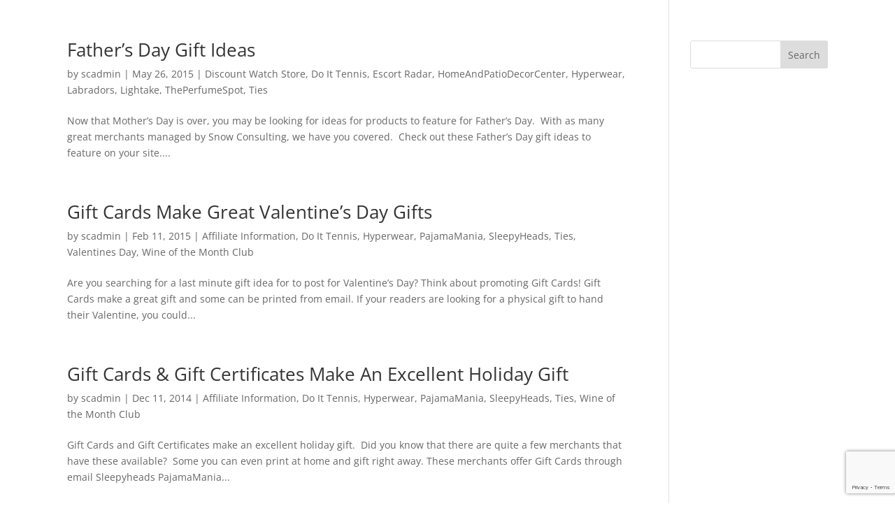

--- FILE ---
content_type: text/html; charset=utf-8
request_url: https://www.google.com/recaptcha/api2/anchor?ar=1&k=6LfsgpAUAAAAANIz1gSbNvNRFczbAZ-9q_b7_FqB&co=aHR0cHM6Ly9zbm93LWNvbnN1bHRpbmcuY29tOjQ0Mw..&hl=en&v=PoyoqOPhxBO7pBk68S4YbpHZ&size=invisible&anchor-ms=20000&execute-ms=30000&cb=32smiz2rbwsy
body_size: 48942
content:
<!DOCTYPE HTML><html dir="ltr" lang="en"><head><meta http-equiv="Content-Type" content="text/html; charset=UTF-8">
<meta http-equiv="X-UA-Compatible" content="IE=edge">
<title>reCAPTCHA</title>
<style type="text/css">
/* cyrillic-ext */
@font-face {
  font-family: 'Roboto';
  font-style: normal;
  font-weight: 400;
  font-stretch: 100%;
  src: url(//fonts.gstatic.com/s/roboto/v48/KFO7CnqEu92Fr1ME7kSn66aGLdTylUAMa3GUBHMdazTgWw.woff2) format('woff2');
  unicode-range: U+0460-052F, U+1C80-1C8A, U+20B4, U+2DE0-2DFF, U+A640-A69F, U+FE2E-FE2F;
}
/* cyrillic */
@font-face {
  font-family: 'Roboto';
  font-style: normal;
  font-weight: 400;
  font-stretch: 100%;
  src: url(//fonts.gstatic.com/s/roboto/v48/KFO7CnqEu92Fr1ME7kSn66aGLdTylUAMa3iUBHMdazTgWw.woff2) format('woff2');
  unicode-range: U+0301, U+0400-045F, U+0490-0491, U+04B0-04B1, U+2116;
}
/* greek-ext */
@font-face {
  font-family: 'Roboto';
  font-style: normal;
  font-weight: 400;
  font-stretch: 100%;
  src: url(//fonts.gstatic.com/s/roboto/v48/KFO7CnqEu92Fr1ME7kSn66aGLdTylUAMa3CUBHMdazTgWw.woff2) format('woff2');
  unicode-range: U+1F00-1FFF;
}
/* greek */
@font-face {
  font-family: 'Roboto';
  font-style: normal;
  font-weight: 400;
  font-stretch: 100%;
  src: url(//fonts.gstatic.com/s/roboto/v48/KFO7CnqEu92Fr1ME7kSn66aGLdTylUAMa3-UBHMdazTgWw.woff2) format('woff2');
  unicode-range: U+0370-0377, U+037A-037F, U+0384-038A, U+038C, U+038E-03A1, U+03A3-03FF;
}
/* math */
@font-face {
  font-family: 'Roboto';
  font-style: normal;
  font-weight: 400;
  font-stretch: 100%;
  src: url(//fonts.gstatic.com/s/roboto/v48/KFO7CnqEu92Fr1ME7kSn66aGLdTylUAMawCUBHMdazTgWw.woff2) format('woff2');
  unicode-range: U+0302-0303, U+0305, U+0307-0308, U+0310, U+0312, U+0315, U+031A, U+0326-0327, U+032C, U+032F-0330, U+0332-0333, U+0338, U+033A, U+0346, U+034D, U+0391-03A1, U+03A3-03A9, U+03B1-03C9, U+03D1, U+03D5-03D6, U+03F0-03F1, U+03F4-03F5, U+2016-2017, U+2034-2038, U+203C, U+2040, U+2043, U+2047, U+2050, U+2057, U+205F, U+2070-2071, U+2074-208E, U+2090-209C, U+20D0-20DC, U+20E1, U+20E5-20EF, U+2100-2112, U+2114-2115, U+2117-2121, U+2123-214F, U+2190, U+2192, U+2194-21AE, U+21B0-21E5, U+21F1-21F2, U+21F4-2211, U+2213-2214, U+2216-22FF, U+2308-230B, U+2310, U+2319, U+231C-2321, U+2336-237A, U+237C, U+2395, U+239B-23B7, U+23D0, U+23DC-23E1, U+2474-2475, U+25AF, U+25B3, U+25B7, U+25BD, U+25C1, U+25CA, U+25CC, U+25FB, U+266D-266F, U+27C0-27FF, U+2900-2AFF, U+2B0E-2B11, U+2B30-2B4C, U+2BFE, U+3030, U+FF5B, U+FF5D, U+1D400-1D7FF, U+1EE00-1EEFF;
}
/* symbols */
@font-face {
  font-family: 'Roboto';
  font-style: normal;
  font-weight: 400;
  font-stretch: 100%;
  src: url(//fonts.gstatic.com/s/roboto/v48/KFO7CnqEu92Fr1ME7kSn66aGLdTylUAMaxKUBHMdazTgWw.woff2) format('woff2');
  unicode-range: U+0001-000C, U+000E-001F, U+007F-009F, U+20DD-20E0, U+20E2-20E4, U+2150-218F, U+2190, U+2192, U+2194-2199, U+21AF, U+21E6-21F0, U+21F3, U+2218-2219, U+2299, U+22C4-22C6, U+2300-243F, U+2440-244A, U+2460-24FF, U+25A0-27BF, U+2800-28FF, U+2921-2922, U+2981, U+29BF, U+29EB, U+2B00-2BFF, U+4DC0-4DFF, U+FFF9-FFFB, U+10140-1018E, U+10190-1019C, U+101A0, U+101D0-101FD, U+102E0-102FB, U+10E60-10E7E, U+1D2C0-1D2D3, U+1D2E0-1D37F, U+1F000-1F0FF, U+1F100-1F1AD, U+1F1E6-1F1FF, U+1F30D-1F30F, U+1F315, U+1F31C, U+1F31E, U+1F320-1F32C, U+1F336, U+1F378, U+1F37D, U+1F382, U+1F393-1F39F, U+1F3A7-1F3A8, U+1F3AC-1F3AF, U+1F3C2, U+1F3C4-1F3C6, U+1F3CA-1F3CE, U+1F3D4-1F3E0, U+1F3ED, U+1F3F1-1F3F3, U+1F3F5-1F3F7, U+1F408, U+1F415, U+1F41F, U+1F426, U+1F43F, U+1F441-1F442, U+1F444, U+1F446-1F449, U+1F44C-1F44E, U+1F453, U+1F46A, U+1F47D, U+1F4A3, U+1F4B0, U+1F4B3, U+1F4B9, U+1F4BB, U+1F4BF, U+1F4C8-1F4CB, U+1F4D6, U+1F4DA, U+1F4DF, U+1F4E3-1F4E6, U+1F4EA-1F4ED, U+1F4F7, U+1F4F9-1F4FB, U+1F4FD-1F4FE, U+1F503, U+1F507-1F50B, U+1F50D, U+1F512-1F513, U+1F53E-1F54A, U+1F54F-1F5FA, U+1F610, U+1F650-1F67F, U+1F687, U+1F68D, U+1F691, U+1F694, U+1F698, U+1F6AD, U+1F6B2, U+1F6B9-1F6BA, U+1F6BC, U+1F6C6-1F6CF, U+1F6D3-1F6D7, U+1F6E0-1F6EA, U+1F6F0-1F6F3, U+1F6F7-1F6FC, U+1F700-1F7FF, U+1F800-1F80B, U+1F810-1F847, U+1F850-1F859, U+1F860-1F887, U+1F890-1F8AD, U+1F8B0-1F8BB, U+1F8C0-1F8C1, U+1F900-1F90B, U+1F93B, U+1F946, U+1F984, U+1F996, U+1F9E9, U+1FA00-1FA6F, U+1FA70-1FA7C, U+1FA80-1FA89, U+1FA8F-1FAC6, U+1FACE-1FADC, U+1FADF-1FAE9, U+1FAF0-1FAF8, U+1FB00-1FBFF;
}
/* vietnamese */
@font-face {
  font-family: 'Roboto';
  font-style: normal;
  font-weight: 400;
  font-stretch: 100%;
  src: url(//fonts.gstatic.com/s/roboto/v48/KFO7CnqEu92Fr1ME7kSn66aGLdTylUAMa3OUBHMdazTgWw.woff2) format('woff2');
  unicode-range: U+0102-0103, U+0110-0111, U+0128-0129, U+0168-0169, U+01A0-01A1, U+01AF-01B0, U+0300-0301, U+0303-0304, U+0308-0309, U+0323, U+0329, U+1EA0-1EF9, U+20AB;
}
/* latin-ext */
@font-face {
  font-family: 'Roboto';
  font-style: normal;
  font-weight: 400;
  font-stretch: 100%;
  src: url(//fonts.gstatic.com/s/roboto/v48/KFO7CnqEu92Fr1ME7kSn66aGLdTylUAMa3KUBHMdazTgWw.woff2) format('woff2');
  unicode-range: U+0100-02BA, U+02BD-02C5, U+02C7-02CC, U+02CE-02D7, U+02DD-02FF, U+0304, U+0308, U+0329, U+1D00-1DBF, U+1E00-1E9F, U+1EF2-1EFF, U+2020, U+20A0-20AB, U+20AD-20C0, U+2113, U+2C60-2C7F, U+A720-A7FF;
}
/* latin */
@font-face {
  font-family: 'Roboto';
  font-style: normal;
  font-weight: 400;
  font-stretch: 100%;
  src: url(//fonts.gstatic.com/s/roboto/v48/KFO7CnqEu92Fr1ME7kSn66aGLdTylUAMa3yUBHMdazQ.woff2) format('woff2');
  unicode-range: U+0000-00FF, U+0131, U+0152-0153, U+02BB-02BC, U+02C6, U+02DA, U+02DC, U+0304, U+0308, U+0329, U+2000-206F, U+20AC, U+2122, U+2191, U+2193, U+2212, U+2215, U+FEFF, U+FFFD;
}
/* cyrillic-ext */
@font-face {
  font-family: 'Roboto';
  font-style: normal;
  font-weight: 500;
  font-stretch: 100%;
  src: url(//fonts.gstatic.com/s/roboto/v48/KFO7CnqEu92Fr1ME7kSn66aGLdTylUAMa3GUBHMdazTgWw.woff2) format('woff2');
  unicode-range: U+0460-052F, U+1C80-1C8A, U+20B4, U+2DE0-2DFF, U+A640-A69F, U+FE2E-FE2F;
}
/* cyrillic */
@font-face {
  font-family: 'Roboto';
  font-style: normal;
  font-weight: 500;
  font-stretch: 100%;
  src: url(//fonts.gstatic.com/s/roboto/v48/KFO7CnqEu92Fr1ME7kSn66aGLdTylUAMa3iUBHMdazTgWw.woff2) format('woff2');
  unicode-range: U+0301, U+0400-045F, U+0490-0491, U+04B0-04B1, U+2116;
}
/* greek-ext */
@font-face {
  font-family: 'Roboto';
  font-style: normal;
  font-weight: 500;
  font-stretch: 100%;
  src: url(//fonts.gstatic.com/s/roboto/v48/KFO7CnqEu92Fr1ME7kSn66aGLdTylUAMa3CUBHMdazTgWw.woff2) format('woff2');
  unicode-range: U+1F00-1FFF;
}
/* greek */
@font-face {
  font-family: 'Roboto';
  font-style: normal;
  font-weight: 500;
  font-stretch: 100%;
  src: url(//fonts.gstatic.com/s/roboto/v48/KFO7CnqEu92Fr1ME7kSn66aGLdTylUAMa3-UBHMdazTgWw.woff2) format('woff2');
  unicode-range: U+0370-0377, U+037A-037F, U+0384-038A, U+038C, U+038E-03A1, U+03A3-03FF;
}
/* math */
@font-face {
  font-family: 'Roboto';
  font-style: normal;
  font-weight: 500;
  font-stretch: 100%;
  src: url(//fonts.gstatic.com/s/roboto/v48/KFO7CnqEu92Fr1ME7kSn66aGLdTylUAMawCUBHMdazTgWw.woff2) format('woff2');
  unicode-range: U+0302-0303, U+0305, U+0307-0308, U+0310, U+0312, U+0315, U+031A, U+0326-0327, U+032C, U+032F-0330, U+0332-0333, U+0338, U+033A, U+0346, U+034D, U+0391-03A1, U+03A3-03A9, U+03B1-03C9, U+03D1, U+03D5-03D6, U+03F0-03F1, U+03F4-03F5, U+2016-2017, U+2034-2038, U+203C, U+2040, U+2043, U+2047, U+2050, U+2057, U+205F, U+2070-2071, U+2074-208E, U+2090-209C, U+20D0-20DC, U+20E1, U+20E5-20EF, U+2100-2112, U+2114-2115, U+2117-2121, U+2123-214F, U+2190, U+2192, U+2194-21AE, U+21B0-21E5, U+21F1-21F2, U+21F4-2211, U+2213-2214, U+2216-22FF, U+2308-230B, U+2310, U+2319, U+231C-2321, U+2336-237A, U+237C, U+2395, U+239B-23B7, U+23D0, U+23DC-23E1, U+2474-2475, U+25AF, U+25B3, U+25B7, U+25BD, U+25C1, U+25CA, U+25CC, U+25FB, U+266D-266F, U+27C0-27FF, U+2900-2AFF, U+2B0E-2B11, U+2B30-2B4C, U+2BFE, U+3030, U+FF5B, U+FF5D, U+1D400-1D7FF, U+1EE00-1EEFF;
}
/* symbols */
@font-face {
  font-family: 'Roboto';
  font-style: normal;
  font-weight: 500;
  font-stretch: 100%;
  src: url(//fonts.gstatic.com/s/roboto/v48/KFO7CnqEu92Fr1ME7kSn66aGLdTylUAMaxKUBHMdazTgWw.woff2) format('woff2');
  unicode-range: U+0001-000C, U+000E-001F, U+007F-009F, U+20DD-20E0, U+20E2-20E4, U+2150-218F, U+2190, U+2192, U+2194-2199, U+21AF, U+21E6-21F0, U+21F3, U+2218-2219, U+2299, U+22C4-22C6, U+2300-243F, U+2440-244A, U+2460-24FF, U+25A0-27BF, U+2800-28FF, U+2921-2922, U+2981, U+29BF, U+29EB, U+2B00-2BFF, U+4DC0-4DFF, U+FFF9-FFFB, U+10140-1018E, U+10190-1019C, U+101A0, U+101D0-101FD, U+102E0-102FB, U+10E60-10E7E, U+1D2C0-1D2D3, U+1D2E0-1D37F, U+1F000-1F0FF, U+1F100-1F1AD, U+1F1E6-1F1FF, U+1F30D-1F30F, U+1F315, U+1F31C, U+1F31E, U+1F320-1F32C, U+1F336, U+1F378, U+1F37D, U+1F382, U+1F393-1F39F, U+1F3A7-1F3A8, U+1F3AC-1F3AF, U+1F3C2, U+1F3C4-1F3C6, U+1F3CA-1F3CE, U+1F3D4-1F3E0, U+1F3ED, U+1F3F1-1F3F3, U+1F3F5-1F3F7, U+1F408, U+1F415, U+1F41F, U+1F426, U+1F43F, U+1F441-1F442, U+1F444, U+1F446-1F449, U+1F44C-1F44E, U+1F453, U+1F46A, U+1F47D, U+1F4A3, U+1F4B0, U+1F4B3, U+1F4B9, U+1F4BB, U+1F4BF, U+1F4C8-1F4CB, U+1F4D6, U+1F4DA, U+1F4DF, U+1F4E3-1F4E6, U+1F4EA-1F4ED, U+1F4F7, U+1F4F9-1F4FB, U+1F4FD-1F4FE, U+1F503, U+1F507-1F50B, U+1F50D, U+1F512-1F513, U+1F53E-1F54A, U+1F54F-1F5FA, U+1F610, U+1F650-1F67F, U+1F687, U+1F68D, U+1F691, U+1F694, U+1F698, U+1F6AD, U+1F6B2, U+1F6B9-1F6BA, U+1F6BC, U+1F6C6-1F6CF, U+1F6D3-1F6D7, U+1F6E0-1F6EA, U+1F6F0-1F6F3, U+1F6F7-1F6FC, U+1F700-1F7FF, U+1F800-1F80B, U+1F810-1F847, U+1F850-1F859, U+1F860-1F887, U+1F890-1F8AD, U+1F8B0-1F8BB, U+1F8C0-1F8C1, U+1F900-1F90B, U+1F93B, U+1F946, U+1F984, U+1F996, U+1F9E9, U+1FA00-1FA6F, U+1FA70-1FA7C, U+1FA80-1FA89, U+1FA8F-1FAC6, U+1FACE-1FADC, U+1FADF-1FAE9, U+1FAF0-1FAF8, U+1FB00-1FBFF;
}
/* vietnamese */
@font-face {
  font-family: 'Roboto';
  font-style: normal;
  font-weight: 500;
  font-stretch: 100%;
  src: url(//fonts.gstatic.com/s/roboto/v48/KFO7CnqEu92Fr1ME7kSn66aGLdTylUAMa3OUBHMdazTgWw.woff2) format('woff2');
  unicode-range: U+0102-0103, U+0110-0111, U+0128-0129, U+0168-0169, U+01A0-01A1, U+01AF-01B0, U+0300-0301, U+0303-0304, U+0308-0309, U+0323, U+0329, U+1EA0-1EF9, U+20AB;
}
/* latin-ext */
@font-face {
  font-family: 'Roboto';
  font-style: normal;
  font-weight: 500;
  font-stretch: 100%;
  src: url(//fonts.gstatic.com/s/roboto/v48/KFO7CnqEu92Fr1ME7kSn66aGLdTylUAMa3KUBHMdazTgWw.woff2) format('woff2');
  unicode-range: U+0100-02BA, U+02BD-02C5, U+02C7-02CC, U+02CE-02D7, U+02DD-02FF, U+0304, U+0308, U+0329, U+1D00-1DBF, U+1E00-1E9F, U+1EF2-1EFF, U+2020, U+20A0-20AB, U+20AD-20C0, U+2113, U+2C60-2C7F, U+A720-A7FF;
}
/* latin */
@font-face {
  font-family: 'Roboto';
  font-style: normal;
  font-weight: 500;
  font-stretch: 100%;
  src: url(//fonts.gstatic.com/s/roboto/v48/KFO7CnqEu92Fr1ME7kSn66aGLdTylUAMa3yUBHMdazQ.woff2) format('woff2');
  unicode-range: U+0000-00FF, U+0131, U+0152-0153, U+02BB-02BC, U+02C6, U+02DA, U+02DC, U+0304, U+0308, U+0329, U+2000-206F, U+20AC, U+2122, U+2191, U+2193, U+2212, U+2215, U+FEFF, U+FFFD;
}
/* cyrillic-ext */
@font-face {
  font-family: 'Roboto';
  font-style: normal;
  font-weight: 900;
  font-stretch: 100%;
  src: url(//fonts.gstatic.com/s/roboto/v48/KFO7CnqEu92Fr1ME7kSn66aGLdTylUAMa3GUBHMdazTgWw.woff2) format('woff2');
  unicode-range: U+0460-052F, U+1C80-1C8A, U+20B4, U+2DE0-2DFF, U+A640-A69F, U+FE2E-FE2F;
}
/* cyrillic */
@font-face {
  font-family: 'Roboto';
  font-style: normal;
  font-weight: 900;
  font-stretch: 100%;
  src: url(//fonts.gstatic.com/s/roboto/v48/KFO7CnqEu92Fr1ME7kSn66aGLdTylUAMa3iUBHMdazTgWw.woff2) format('woff2');
  unicode-range: U+0301, U+0400-045F, U+0490-0491, U+04B0-04B1, U+2116;
}
/* greek-ext */
@font-face {
  font-family: 'Roboto';
  font-style: normal;
  font-weight: 900;
  font-stretch: 100%;
  src: url(//fonts.gstatic.com/s/roboto/v48/KFO7CnqEu92Fr1ME7kSn66aGLdTylUAMa3CUBHMdazTgWw.woff2) format('woff2');
  unicode-range: U+1F00-1FFF;
}
/* greek */
@font-face {
  font-family: 'Roboto';
  font-style: normal;
  font-weight: 900;
  font-stretch: 100%;
  src: url(//fonts.gstatic.com/s/roboto/v48/KFO7CnqEu92Fr1ME7kSn66aGLdTylUAMa3-UBHMdazTgWw.woff2) format('woff2');
  unicode-range: U+0370-0377, U+037A-037F, U+0384-038A, U+038C, U+038E-03A1, U+03A3-03FF;
}
/* math */
@font-face {
  font-family: 'Roboto';
  font-style: normal;
  font-weight: 900;
  font-stretch: 100%;
  src: url(//fonts.gstatic.com/s/roboto/v48/KFO7CnqEu92Fr1ME7kSn66aGLdTylUAMawCUBHMdazTgWw.woff2) format('woff2');
  unicode-range: U+0302-0303, U+0305, U+0307-0308, U+0310, U+0312, U+0315, U+031A, U+0326-0327, U+032C, U+032F-0330, U+0332-0333, U+0338, U+033A, U+0346, U+034D, U+0391-03A1, U+03A3-03A9, U+03B1-03C9, U+03D1, U+03D5-03D6, U+03F0-03F1, U+03F4-03F5, U+2016-2017, U+2034-2038, U+203C, U+2040, U+2043, U+2047, U+2050, U+2057, U+205F, U+2070-2071, U+2074-208E, U+2090-209C, U+20D0-20DC, U+20E1, U+20E5-20EF, U+2100-2112, U+2114-2115, U+2117-2121, U+2123-214F, U+2190, U+2192, U+2194-21AE, U+21B0-21E5, U+21F1-21F2, U+21F4-2211, U+2213-2214, U+2216-22FF, U+2308-230B, U+2310, U+2319, U+231C-2321, U+2336-237A, U+237C, U+2395, U+239B-23B7, U+23D0, U+23DC-23E1, U+2474-2475, U+25AF, U+25B3, U+25B7, U+25BD, U+25C1, U+25CA, U+25CC, U+25FB, U+266D-266F, U+27C0-27FF, U+2900-2AFF, U+2B0E-2B11, U+2B30-2B4C, U+2BFE, U+3030, U+FF5B, U+FF5D, U+1D400-1D7FF, U+1EE00-1EEFF;
}
/* symbols */
@font-face {
  font-family: 'Roboto';
  font-style: normal;
  font-weight: 900;
  font-stretch: 100%;
  src: url(//fonts.gstatic.com/s/roboto/v48/KFO7CnqEu92Fr1ME7kSn66aGLdTylUAMaxKUBHMdazTgWw.woff2) format('woff2');
  unicode-range: U+0001-000C, U+000E-001F, U+007F-009F, U+20DD-20E0, U+20E2-20E4, U+2150-218F, U+2190, U+2192, U+2194-2199, U+21AF, U+21E6-21F0, U+21F3, U+2218-2219, U+2299, U+22C4-22C6, U+2300-243F, U+2440-244A, U+2460-24FF, U+25A0-27BF, U+2800-28FF, U+2921-2922, U+2981, U+29BF, U+29EB, U+2B00-2BFF, U+4DC0-4DFF, U+FFF9-FFFB, U+10140-1018E, U+10190-1019C, U+101A0, U+101D0-101FD, U+102E0-102FB, U+10E60-10E7E, U+1D2C0-1D2D3, U+1D2E0-1D37F, U+1F000-1F0FF, U+1F100-1F1AD, U+1F1E6-1F1FF, U+1F30D-1F30F, U+1F315, U+1F31C, U+1F31E, U+1F320-1F32C, U+1F336, U+1F378, U+1F37D, U+1F382, U+1F393-1F39F, U+1F3A7-1F3A8, U+1F3AC-1F3AF, U+1F3C2, U+1F3C4-1F3C6, U+1F3CA-1F3CE, U+1F3D4-1F3E0, U+1F3ED, U+1F3F1-1F3F3, U+1F3F5-1F3F7, U+1F408, U+1F415, U+1F41F, U+1F426, U+1F43F, U+1F441-1F442, U+1F444, U+1F446-1F449, U+1F44C-1F44E, U+1F453, U+1F46A, U+1F47D, U+1F4A3, U+1F4B0, U+1F4B3, U+1F4B9, U+1F4BB, U+1F4BF, U+1F4C8-1F4CB, U+1F4D6, U+1F4DA, U+1F4DF, U+1F4E3-1F4E6, U+1F4EA-1F4ED, U+1F4F7, U+1F4F9-1F4FB, U+1F4FD-1F4FE, U+1F503, U+1F507-1F50B, U+1F50D, U+1F512-1F513, U+1F53E-1F54A, U+1F54F-1F5FA, U+1F610, U+1F650-1F67F, U+1F687, U+1F68D, U+1F691, U+1F694, U+1F698, U+1F6AD, U+1F6B2, U+1F6B9-1F6BA, U+1F6BC, U+1F6C6-1F6CF, U+1F6D3-1F6D7, U+1F6E0-1F6EA, U+1F6F0-1F6F3, U+1F6F7-1F6FC, U+1F700-1F7FF, U+1F800-1F80B, U+1F810-1F847, U+1F850-1F859, U+1F860-1F887, U+1F890-1F8AD, U+1F8B0-1F8BB, U+1F8C0-1F8C1, U+1F900-1F90B, U+1F93B, U+1F946, U+1F984, U+1F996, U+1F9E9, U+1FA00-1FA6F, U+1FA70-1FA7C, U+1FA80-1FA89, U+1FA8F-1FAC6, U+1FACE-1FADC, U+1FADF-1FAE9, U+1FAF0-1FAF8, U+1FB00-1FBFF;
}
/* vietnamese */
@font-face {
  font-family: 'Roboto';
  font-style: normal;
  font-weight: 900;
  font-stretch: 100%;
  src: url(//fonts.gstatic.com/s/roboto/v48/KFO7CnqEu92Fr1ME7kSn66aGLdTylUAMa3OUBHMdazTgWw.woff2) format('woff2');
  unicode-range: U+0102-0103, U+0110-0111, U+0128-0129, U+0168-0169, U+01A0-01A1, U+01AF-01B0, U+0300-0301, U+0303-0304, U+0308-0309, U+0323, U+0329, U+1EA0-1EF9, U+20AB;
}
/* latin-ext */
@font-face {
  font-family: 'Roboto';
  font-style: normal;
  font-weight: 900;
  font-stretch: 100%;
  src: url(//fonts.gstatic.com/s/roboto/v48/KFO7CnqEu92Fr1ME7kSn66aGLdTylUAMa3KUBHMdazTgWw.woff2) format('woff2');
  unicode-range: U+0100-02BA, U+02BD-02C5, U+02C7-02CC, U+02CE-02D7, U+02DD-02FF, U+0304, U+0308, U+0329, U+1D00-1DBF, U+1E00-1E9F, U+1EF2-1EFF, U+2020, U+20A0-20AB, U+20AD-20C0, U+2113, U+2C60-2C7F, U+A720-A7FF;
}
/* latin */
@font-face {
  font-family: 'Roboto';
  font-style: normal;
  font-weight: 900;
  font-stretch: 100%;
  src: url(//fonts.gstatic.com/s/roboto/v48/KFO7CnqEu92Fr1ME7kSn66aGLdTylUAMa3yUBHMdazQ.woff2) format('woff2');
  unicode-range: U+0000-00FF, U+0131, U+0152-0153, U+02BB-02BC, U+02C6, U+02DA, U+02DC, U+0304, U+0308, U+0329, U+2000-206F, U+20AC, U+2122, U+2191, U+2193, U+2212, U+2215, U+FEFF, U+FFFD;
}

</style>
<link rel="stylesheet" type="text/css" href="https://www.gstatic.com/recaptcha/releases/PoyoqOPhxBO7pBk68S4YbpHZ/styles__ltr.css">
<script nonce="XIG4wgsLkMsg_THqDBO6xw" type="text/javascript">window['__recaptcha_api'] = 'https://www.google.com/recaptcha/api2/';</script>
<script type="text/javascript" src="https://www.gstatic.com/recaptcha/releases/PoyoqOPhxBO7pBk68S4YbpHZ/recaptcha__en.js" nonce="XIG4wgsLkMsg_THqDBO6xw">
      
    </script></head>
<body><div id="rc-anchor-alert" class="rc-anchor-alert"></div>
<input type="hidden" id="recaptcha-token" value="[base64]">
<script type="text/javascript" nonce="XIG4wgsLkMsg_THqDBO6xw">
      recaptcha.anchor.Main.init("[\x22ainput\x22,[\x22bgdata\x22,\x22\x22,\[base64]/[base64]/[base64]/ZyhXLGgpOnEoW04sMjEsbF0sVywwKSxoKSxmYWxzZSxmYWxzZSl9Y2F0Y2goayl7RygzNTgsVyk/[base64]/[base64]/[base64]/[base64]/[base64]/[base64]/[base64]/bmV3IEJbT10oRFswXSk6dz09Mj9uZXcgQltPXShEWzBdLERbMV0pOnc9PTM/bmV3IEJbT10oRFswXSxEWzFdLERbMl0pOnc9PTQ/[base64]/[base64]/[base64]/[base64]/[base64]\\u003d\x22,\[base64]\x22,\[base64]/Dm8KFw4bDlgTCjMOIw4d5wrDDm1jCm8KRMw0dw6HDkDjDh8KSZcKDQcO7KRzCjWtxeMKtTsO1CDLCrMOew4FjFGLDvn0SWcKXw4vDvsKHEcOWOcO8PcK8w5HCv0HDmjjDo8Kge8KdwpJ2wr/Dnw5oUF7DvxvCmnpPWmljwpzDilDCssO6IRrCjsK7bsKieMK8YW/[base64]/DuMKMwonCjU7DnT3Cp3jDqMOmXcKobsOyesOAwq3Dg8OHJHvCtk1Zwoc6wpwUw47Cg8KXwqt3wqDCoUo1bnQUwq0vw4LDlD/Cpk9ZwrvCoAtWO0LDnlJYwrTCuRPDscO1T0NiA8O1w5HClcKjw7IjGsKaw6bCszXCoSvDgF4nw7ZdeUIqw7t7wrALw5IHCsK+YQXDk8ORYQ/DkGPCkgTDoMK0ciYtw7fCpsOeSDTDrsKCXMKdwpk8bcOXw4ANWHFdcxEMwrXCg8O1c8KZw7jDjcOyXMOHw7JEIcOJEELCkkvDrmXCuMKAwozCiDkawpVJMMKmL8KqGsKyAMOJfQ/Dn8OZwrsAMh7Diy18w73Cgipjw7l8dmdAw4oXw4VIw4vCnsKcbMKaVi4Hw5YRCMKqworCmMO/ZWzCpH0ew4EXw5/DscOLNGzDgcOaWkbDoMKOwrzCsMOtw7HCicKdXMO2OEfDn8KoNcKjwoAyVgHDmcOlwq8+dsK8wq3DhRYzfsO+dMKNwr/CssKbKzHCs8K6EMKew7HDngHCtAfDv8OfEx4WwpjDnMOPaAQFw59lwqQnDsOKwpxyLMKBwpDDrSvCiTQtAcKKw5zCrT9Hw4XCmj9rw61bw7A8w5MzNlLDoQvCgUrDq8Oze8O5IsK8w5/Cm8Kfwq8qwofDosK4CcOZw7pPw4dcczULLCsqwoHCjcKlEhnDscKmfcKwB8K9L2/Ct8OgwpzDt2A/dT3DgMK3X8OMwoMraC7DpXpLwoHDtwvDtCbDs8O8dMOjc3TDmjvClD3DqMODw6PCh8OxwqzDkjo5wqjDpsKzMcOHw6J8dcKXdMKZw4cZLMK9wqlUScKcw5HCuTQNKjjChMOAVR9Pw4dGw5rCqMKRBMOJwp5fw4bDiMO1IUItUsK0BMOgwqrCmX/[base64]/wpIKw6fDh3ZTwpQdayPDmcK3B8O7wrTCohIWwo0+CzTCuBjCoCkkH8O5Mz7DuRHDsWTDusKLSMKgX2jDtcOKBnQXWMKiXXbChsK+UMOqQcOowoFXax/Cl8K1B8OcJ8OYwpzDgcK6wq7CpUbCsWQ3BMK2W23DsMKIwrwKwqDCmcKWwo3CgUoOw7AowpLCnhXDrg1tNRETP8Ogw47DisOjK8KPecOea8ORbSRnXx5iCsKSwqdnbCHDqsKGwozDvH1hw4vCplFUAMO+RSDDtcK7w5LDtMOqRFw/HcKzLnDCmT5ow7HCg8KtdsOYw4rDj1jCihrDqzTDiirCucKhw7vDq8KEwp9wworCkhLDksOjJ11qw61Zw5LDnsOIw7zDnsO/w5VnwpjDqcKEJ1TDoGLCllRgJ8O9RcO/NmxgbTnDlVshw5g9wrTDkmkCwpRuw6hnBjDDs8KswovDgsOdYcO9N8O6d0bCqnrCiVLCvMKtJGHCgcKyTj9DwrHCpXHDkcKNwrvDgg/[base64]/DncODQsKcwqbDhB9tdEzDucKpw7nCnTzDncOSRcOIBcOIaw/[base64]/Dg13DncOYw7/[base64]/DsMOAwrdAwrlZDk8gOVx/w4vCpsOSwrwcBUjDvjfDqMOCw5TDlAXDqMO+BTDDr8OrZsOfR8Otw7/CvzTDp8OKwpzCuQPCmMKMw5/DscKEwqlrw6p0V8ORbXbDnsK5wpTDknnCosKfwrjDtBk9Y8K9w5jDvFTDtljCusOvFkHDmkfCssKMQS7Cg0JpAsKBw47ClVcpUCbDsMKow7I4DXUQw5zCiB/[base64]/DicK3wqbDg3sccMO6cDtVbn/Dgm/Ds23CkcOqT8OgZR01AcOCw4dZSMKNMsOJwo0THMKewqHDq8K7wq4IbFgZVH8OwpXDpAwlAMKKbQ7DkMOGQwzDqTTCm8O0w6Mmw7nDjMOWwrQBdsOZw5oGworCiEnCo8OHwqw/YcOdRT7DjsORbCkbwqJja0bDpMK2wqvDssO8wqoydMKdGwcOw70pwpZHw5zDqkgcLMOiw7TDlcO9w4DCvcKwwoHDjScpwqfCgcO9w61gLcKZw5Viw5zDvFjDhMKlwozCpCQpwqpnw73DognCtsK/[base64]/[base64]/[base64]/CrcOSw6gsw6NnAE3CuBgkw5N+wrzDiMO1VX/DgkszIAPCi8Omwp4Kw5/CoQLDvMOLw6PCnMKZBUwtwqNCw5IwQMK+VcKvw4XCgcOgwrrCgMOJw6cEU0nCtWJBD25Cw4QgJ8KZw7NKwq9NwpzDn8Kqa8OiMDPCm1jDuUPCv8OvdEMUw7DCnMOFTEDDj1kawpHDqMKqw6XCtkgQwqIyIW/CvcOXwqRcwq95woc4wq3CiwPDrsOOSwPDkG1TETDDjcO+w7zCh8KCW3h+w5vDp8O4wr15w7wCw41YMg/Dv07Dg8KRwrjDksKFw5stw7LClnXCjyZ+w5HCh8KgfEdEw74Qw7vCk30pV8OAVMO+bsOOSMKywrjDt3/DssK0w5fDm244JsKMD8O5PU3DmhRyZ8OOTcK9wr3Ckm0GXw/Cl8KywrTDnMKGwqs4HC7DlyXCgWMBHxJDwqVQFMOVw4HDq8K1wqzDjcOQwp/CksKeO8K0w7Q0ccKrMhdFQgPCqsKWw7gmwqNbwrcvRsKzw5DDqxwbwpMgNShPwqplwpF2LMK/ScORw4XChsOjw7JMw5TChsOXwrfDscOCEg7Dsh7CpDU9cWgiBFjCiMOYcMKHd8KhDMOkOsOWZMOxC8OOw5HDhlx2Y8K3V0lcw5PCsh/Cs8OXwrDChT7Dvx0Ww4Miw5HCsWQKw5rCkMK8wq7Di0/DjHrCsxrCpkFKw6nCjGIpGcKVfwjDjMOUIsKFw4zCpSwadcKpO0zCh2rCoFUaw75yw77CgTrDllzDl2rCm2pRa8OyEMKpCsOOdi3Dh8OXwqdjw5nCjsOtw5XCvMKtwqXCisOsw6vDpcO5w7pOZFBYEFbCncKoEiFYwqs/w6okw5nDgjTCusOlf2bCvxTDnkvCtl86NW/CkiRpWgkEwpUdw7IRaw3DhcK3w4bCq8OWTRpIw6QBI8K2w4ROwoIFU8KIw6DCqCorw511wqbDljhNw7Msw67DhQrCjF3CvMOvwrvCmMK/M8OfwpHDv0oewow4woZHwpN0Z8OGw7pNC1Z0AgfDkjjCsMOaw7vCpD3Dg8KVRQvDusKmw73CqcOHw4bCtsODwq4/woo5wrZUPjlSw5tpwqcPwr3Doh7CgGVCDQBdwrbDkDtfw7jDgMOEwo/CplhiaMK/wpAFw77CpMO7ZMObaVLCnybCmWXCuiAaw5JowpTDjxdnTMOCccKAVMKVw6NVJj1OMQfDl8OoQmAnwoXCtXLCgzLCt8O+QMOBw7IAw4BlwpEiw4LCpX3CiAtWRhl2amLCnjDDkETDuCdGNMOjwowsw4vDuEDCo8K8wpvDsMOtSRfDvsKtwoV7wo/DlMKBw6xXKsKQA8OUwoLDo8Ktwo1Fw6VCFsKlwo3DncO5DsK8wqw4CMK8w4hrbRjCsirDocOCM8OxeMKKw6/DpA47AcO0TcOCw75rw45swrZXw5Vpc8O3I2LDgQN5w79HB3dBVxrCpMKAw4UIa8O7wrvCusO/[base64]/CkUF0RcKSwqkUNy7CpCwlMjwtRRbDtcOgw7rChFPCicKbw58xw4kfwqwKD8OOwq0Ew6Iaw6vDslBDC8Oxw6sCw7c5wrbCq20tCHjDpcOyYXAMwpbClsKLwo3CmCrCtsK8GlFZYnsswqM7wq3DpR/Dj2pswqhfDXzCmMOMN8OreMKswpLDgsK/wrvCtzvDtGAJw7nDpsKLwo8EYcKTFFPCp8Okc2PDoHVyw75Mw7gGNA3Dv1VEw7nCvMKawpg3w7MKwr/[base64]/CgxfDn8O2wpZUOsK9M8KBCsKDw452w4MZwoMGw6RGw4cmwqY0ATlkM8KDwq8zw7jCrwMSOCoOwqvCuB8rw687wocbwoXCksKXwqjCmQ51w7ooJ8KpNMO7T8K2RcO8Sk3CrRNGcBhRwqXCqsK2asOZKVbDv8KrX8KnwrZ1wpzCpinCgcO4wq/[base64]/CnsKqw7zCrGkLBUTCh8KoYcOawoEmZsKAw7PCtMOmwrfCtcKOwpbCphbCv8KBdMKYOMK4Y8Ozwr8+McOPwqYkw5FAw6MMYWXDhMKIHcO5DkvDrMKRw7/Cl3MtwqQHAFsdwr7DuWjCpsK/w480w5RMDF7CicONT8OIDzg0McO+w4bCsFnChUrDr8KMasKuw7xRw5bChgg6w6QOwoDDu8O4Kx8dw5lTbsKPI8OEaDxtw6zDiMOOcBxXwp7Cpn4ew59CHsKtwoA/wq9zw6QJeMKRw7cIw4cIfBNDTsO3wroawrPCk1kOZmjDrB96wr3Dr8ONw4YFwoPDrHtmUsOgasKxThcKw7U3w4/DrcOOJ8OOwqwbw5xCX8Kyw4EbaSJoMsKuMcKTw4jDjcOaMsOFYGDDlTBRIjkqcDZ5wrnCjcOwDcKQFcO4w5bCrRTDmmnCnC55wqRXw4TDjk0lBzNMUcKnVDpGw77ClV3DtcKHwr1Wwo/Co8Kiw5TDicKww40nwqHCgBRJw5vCocK/w7TDusOaw6zDtwBXwoB2wpTDgcOKwo7DslvCucO2w45pFg82HlPDiHBKfRHDvTTDtAhNQ8KfwqPDnnPCrFEAEMOCw58JIMKjGyLClMK8wqR/CcODIirCkcO1wo/DusO+wrTDjTTCvls0YC8PwqHDrMOjF8KTTX9cMcOiw61/w5zCgMOawqDDscKVwqfDo8K/[base64]/wrkGasOWZG9ow7/DisKhwoc4wrsswpYBAMO2w5jCv8OWEcOXfidswpjCvMOvw7fDkFjDii7DmMKEU8O4LXQIw6LCnMKRw4wIJWZQwpLDgVDCtsOUBMK4woFkHxzDmBbCqWRAwrpTXxRbw69Nw7nCp8KbBTXChVnCosKcPhfCnRLCvcOhwqskwqrDi8OkDUzDk1cfHA/[base64]/DnA3CtcKEwpNiIxDCusKmw7DCiShwAsOXw7LCjW/Dj8Klwop5w4pIZ2bCrsKAwo/[base64]/DrMOoMSDDosKZw6h1PADCsj1pwpJ1wrl2M8KCwoPCjTAQYsOAw4kvw6DDojzCjMO/KsK7H8OPAFDDvUPCh8OVw6jCiRcvbcKLw7vCicO+CljDpcO/wpkywofDh8K5K8OMw7vCoMK2wrvCusO9w5nCtMOQT8OQw5rDiVVMF2fCg8K/[base64]/Dq8OqwrF8wpQrJMO3w4gbNUMUEcKbRU/[base64]/DrsK2w67ChkPCgsO2emXDpMKGAsK2wrTCt09rcMKjNcKDVcKxEsOGw7/Cn07Co8OQfXgtwrltHsOVKHgYCMKdLsOkw6bDicOow47DmsOAJMKGezRQw7vCkMKjw6d+w57Dm0LCl8KhwrnChk7CsTrDsUkmw5HCs09Sw7/CnBXDl0pUwrXDtkfCmcOSEXnCiMOgwqVRT8K1fkpxB8KCw4xIw5LDocKdw5vCiA0vVcOgw4rDp8KXwrhlwpYEdsKWcWDDj2LDmMKJwrrCiMKYwrhEwqDDhnTClh/[base64]/DgngZw6DDqlvChMOZCG7CggNKwp3CpDgrOXHCrhUhc8KbbGLCtkcHw6zDssKSwrQVRWLCsWxINcKwScKswrrDlAnDu0bDv8O3B8OOw5LCnsK+w554GwDCqsKvRMK5w7EFKsOBw7AAwp/CrcK7EMKUw7Yyw7cFQcOZSU3CrMOowoRMw5bDusKFw7bDnsOFEAvDmMOUGh3CoUzCj0PChMK/[base64]/Di8OBw5sWwozCjcOswohbLggMwoNBw4fCk8K2KcOqwolQMsKpw5ppesOkw41kbW7CkhXDvX/CucKSSMOXw73Dnypgw7gWw4kowpZDw7Rxw5Vlwropwp/CpQXDkGbCmxnCpWdYwolnTMKzwphiKwRDWwQGw4pvwoIYwqvCnWx/bsKmXMKTRsKdw4zChnldNMOSwrjCtMKSw5LClsK/w7HCvXlTw5k1TQ7Cj8OIwrYZDMKwRGNWwqk+cMKmwpzCjkM1w7nCrXvDvMKBw6wbOArDg8O7woUcWDvDtsKUGcOGbMOVw5ksw48zLh/DtcO8OMOiHsOjK2zDh10twpzCl8OfDgTChUbCkCVvw7LCmms9OsOhe8O3wobCiVQOworDi1nDt1/DulDCs1jDoj7DgcKWw4oAd8K/IVzCqSrDpcODZsOTU0zCo0XCu17Dti/CmMORGiJ0wr5cw5bDucKrw4jCunjCu8ORw53CiMOiVzrCuCDDg8OIJMO+V8OkRcK0WMKww67Dq8O5w6hHOGXCrz7DscOhSMORwpbCusO8RgYrB8OxwrlAWCs/[base64]/CjsOPwqvDqcOlaRNAEcKswqEew5zCu0FaIcKawoLCq8KgBi1mS8O7w58Aw57CiMKtJBvCvX/CgcKjw6Ryw5nDqcK8dMKHFDrDtsO9MkPCocObwrfDpsOTwrRdw6jCg8KESsKOEMKCa0rDiMOQaMOtwqQ3UDlqwqbDtsOjJEcbEcOAw6AIwrjCpsOYMcOcw44Yw4MMalVjw6F7w4Z/N2tIw708wrDCoMObwpvCj8K4V17CuwDCvMO/w4s+w4x3wq4twp0fw55Cw6jDlsOxPMORdcO6X0gfwqDDusKBw5DCmMOtwp18w6PCn8KkVn8RacOEGcOeQHkTwo7ChcOSAMOjJTQ4w4fDuHnDuWIBPMKiTGpUwobCucOYwrzDu1cow4Ilwp/Cr0rCoSbDssOuwojCnit6YMKHwrrCrTLClTAlw4FBw6LDisOMFXhdwpsYw7XDgcO3w5FVOk/DjsOAXMK5KsKVLkgxZRk6SMOsw48fBC3CisOwQMKDOsK1wrnChsOMwptyM8KKGMKbPTN9dcK9R8KdGMK7w6MmEcO9wqLDlcO6cGzDpl/Dt8KsE8KawotCw7bDvcOUw5/CicKCI1rDosOAI37DicKpw4LCksKZQG/CjcKbccK+wpYywqTCnsK4STDCjkBVTMKzwrvCpjPCmWFoan/DqMONRWPDoHHCrMOzABcPT3rDoBzClcKgUBfDsgvDmMOzV8OAwoc/w57DvsO/wqJWw43DqTNjwqHCmRPCtRLDssOVw5sPSyTCqMOFw5zCgBvDtcKMCMOewqcnIcOIPF/[base64]/w40AZAQaWcORJcOywo/DqsK6FwnDrRBmbmPDvhjCrQrCp8KFZ8K0d2zDtTtuScKzwqzDgcKhw5w3aVhiwrUbeCbCj3dowopqw45wwr/CgmDDtcOVwqXDt03DvHlmwpnDlMK0V8OFOkLCqsKmw4g7wrXCp01LecKPEcO3wrMZw7RiwpdsAsKhaB8Nwr/DicKpw67CnGnDi8KgwqQGw5Ahb003wr8ZCE1FWMKxwo/DmQzCkMKsB8KzwqRHwqzDgzpgwqjDhsKiwrdqDsOmaMKDwr1Jw47Do8KgKcKZLxQiw44nwpnCt8OWPsOGwrfCu8Kgwq/CpxVbPsKiw6A0VwhRw7nCrT/DsBzCr8KZWBvCsX/Cl8O8DDtuJC0CfcKHw590wrt9GjTDv25Kw4TCiDhFwq3CuC7Di8KTeR9HwrIUbiknw4FoccOaW8Kxw5pFBMOiISLCl3BeIR/Di8OCUcKxU3QKTQDDqsOKNFrCkyHCpFPDjUsuwpPDmMOpY8OSw5DDkMOhw7TCgVUcw4LDswrDvSvDhSFQw54Fw5DDu8OFwpXDn8ODesKGw5TDgMOhw7jDj2p7ZDnCmsKbbMOtwqRjXXBRw6ASJEvDpcOkw7nDmcOQEn7CtRDDp0PClMOOwpsAXw/DnMO9w7JBw7/[base64]/CvcOnwq89w59kw4Bxw5whw7XCj0PDgMKLJcK0aVtKWcKIwrBKb8OlJgR/[base64]/DpGfCrMOOV8KNw4zDiMKbWcOSFcKEw6NzOU0YwpPCg3XCr8KYW1TDuQnCkGhqw5fDoRJMJcObwrPCo3zCgwNkw5siwoDCiFLDpCHDsUfDk8OOCcOzw68VV8OkNXzDq8OBw5vDnl0kBcOEwq/Di3PCoHNvH8K/Y3bDnMK9dBjCixTDjcK6HcOGwqxnWwHCmSfCqQ5awpfDon3Dl8OIwpQiKXRvHQpqAiArb8O8w68+Im7CksOVwojDrcOnw4zCjX7Dh8KBw6nDjsOQw5gkW1rCqEQ9w43DtsO2AMO9w7nDqTbCiWYcw64AwpZ1dcOgwoXCmMOwZx5DHWXDpBhQwovDvMKewrxQNH/DrmQzw4d/Y8ORwp/[base64]/wqvCmcKXenFUw5HCg0p2woACP8KGTjkWUyVgcsKVw4PDpsOZwoXCtcOlw4tAwpFdUx3DqcKnc0fCtxdYwplPa8KawrrCs8K0w4DDgMOew6UAwqxQw5zDqMKbCcKiwrjDk3RnS2PDm8OIwpdXw58cw4lDwrnDpmIwfjgeGUYWGcOnF8OICMKCwq/CsMOUWcOAw6kfwqlhw5hrMBnCqjomfT3CuAzCj8KFw4DColN/AcOKw53CucOPdsOTw5HDv3xlw77CgEsmw4FjN8KkJEPDqVlVWsOiJMK6WcK7w5UXw5hUWsOqwrzDr8OYGAXDtcOMw7XDhcOlw6l/w7AFV0NIwpXDukdaLcK/BsOMecKow7ZUAhrDixVJNVkAwr/[base64]/Cv8KYAGl/XEJuw6nDrsOQVMOgw44Bw50pJWhnUsKtasKOw6LDlMKpMsKVwrE6wrLDmxPDvsO4w7TDhF4Zw5ciw6TDtsKQCXUBP8O/LsOwbcOgw4xLwqoIdD7DpFV9VsK7wqQZwqbDhRPCpzTDlxLCksOvwqnCocKjbw0ULMOUwrHDgcK0w6LCh8OKc1HCjA/CgsOpfMKFwoZdwobCnsOPwoZow69TYhMiw5/CqcO6LsOjw4JAwonDt3nCsBvCpMO/w6DDosOEJsOGwrwww6jCpsONwpdIwrXCvDLDhDjDv28awojCgXLCvhpTVcKLYsO9w551w7HDo8OpUsKSTEB/VsOaw6TDuMONw7vDm8K/[base64]/ccKHw7tdwqlwZjlYbsO8w6FacUDDsMKeJ8KVw7p9W8OjwpwWb2nDjVXCsBnDti/[base64]/Di0XDhj3DqAPCl8K0w4zChX43aMKBwr/DqwluwobDjhXCuAHDuMK3aMKjSXPCkMOrw4rDqHzDkx4pwrhlwqPDo8KpJsKERMObX8KbwrREw7Uzw54iw7M6wp/[base64]/dsKoIkV5IEPDlsKIw4HCncKuwpR/wpXDl8O2ZiEqwoTCtHnDhsKqwqoiVcKGwrfDq8KiASzCtMKfEHLDnDABwoDDrgcMw5gTwrEKw6F/[base64]/DmMOdPsOnw5QcakJMUMKHEnjCvELDpzPDi8KmZGMrwoNXw68Jw6/CoShdw7fCmMKdwrI/OsOZwrbDtjIrwoI8ah3CliIjw4FMGjNlQSfDjx1HN2hgw6Vrw6Vjw5HCjMKgw7fDmUDDqmpxw7XDtnUVCzrCl8KPbx8aw7V8GA/CusKnwpfDonnDncKDwq9+w5rDscOmEcK5w54kw5XDvMOuacKdNMKrw53CmxzCiMO2XcKow7dew7UHUMOKw58ww6Qqw67CgzjDunPDljdueMKSbcKENcKMwqskaVAiPcKcaizCtQBgIcKhwrhmWB8ywpfDl2PDrMOIXsO2wp7Cty/DkcOLw6/CtlIJw7/Crn3DsMKpw7RwEcKjDsOvwrPCtUB2VMKOw7NlU8OTw59uwqtaC3BswojCisO4wp0Nc8OvwoXCsjoYGMOOw68/dsK6w7t+W8OMwoXClDbDgsOSbMO/EXPDjSQZw5LCqmzDiEQJwqJNZjExKxAKwoFORRx1w7XDoyZ6BMOyUsKRCgduEh3DksK0wqESwqnDkXtawo/Ciih5NMKjS8O6SF3Ct2HDncK9A8KfwonDkMOwOcKKcsKsHR0qw4tIwpjDk3lHM8OVw7M0w5nCq8OPGS7Ci8KXwpUkKiPCqRBZwrHCg37DkMOnPMKjdsOGLsOACTvDhXtwSsKyUMOJw6nDmmh7b8OwwoBlRSfCmcOfwpvDuMOGNk8pwqrColHCvDsFw4kmw78Dwq/CujU/w4cOwoBmw5bCpcKAwrNtG1F0E1UCX3vCpUTCi8OawrJLw59FF8OowoZjbhJzw7Mhw5zDvcKGwppyHl7DrcKeF8OZccKAw5HCmsO7NRzDtgUBZMKBbMOtwoLCoz0MASICN8OCWcOnI8KjwotOwo/[base64]/ChMKxwqsewpcmNcOvwrk2JC3ChSlrw54ewpTDjHLDun4BwpvCvinCnj/DusOZw6ohF1kBw7Q+bsKLV8K8w4DComvCvBHCrhHDkcOTw5nDgsOKVcOuBcO6w4VuwokDJnhLVsKaPsOXwokxXVB8HH0NQMKLH1l0VQzDs8Kpw5gZw40dIU/Cv8KYWMOKIsKfw4jDk8KPDBpgw4nCpSlTw45yJ8KeDcK1wqPCuCDCgsK3WsO5wp9YclzDmMOCw507w5YBw63CmsOzY8KSb29/[base64]/Dk3x+A8OPwqV+HkB3D8O2IMOGMzzDuVDCtyIAwo/CiXJ9wpbDjhxgw7PDsjgcRBZqBFzCnMK6DUxsWsKOIyhbwr0LchI4G3E7TyZlw5PDm8O6wo/Dq1TCoh9pwrZmw6XCvUDDosODw4IAX3IKJMKewpnChlVDw6XCmcK+WU/DgsOxNcKywokpw5LDknc8VnEKI1/[base64]/DusKqw5XCmcK/MydfFkbCrcOScFnColgKwrdCw59iF3PDmsOLw4FKRDNkB8KHw4VJE8KVw5d3LFghPiLCn38UQMONwoFXwonCvVfDt8Ofw5tJaMK/R1pEL1wMw7rDosOdfsKww5TDpBtMU0bCrUIswrV0w5vCpWBKUDlhwqvCtD1YX2cgKcOfTMOhw40FwpfChVrDumtDw5fDqQwrw4fCpCYFLcO7wpRww6rDncOkw6zCsMKgHsOUw5TCjFJcw4Rwwo4/GcKjJcODwpU7YMKQw5kfwppCG8OUw7B7H27Ds8KNwpoaw7BhH8O8BcKLwq/ChMOXGiNtYnzClQrDuXXCj8KbR8K+wonDtcOMQlM8HAvCs1oJFghbM8KCw7YlwpA+bU8+P8OAwqcLWMOnw5VcHcK7w7w9wqrCi37CkllYCcK/wpzDosOkw43DqcOpw7/DrMKdw4fCuMKaw4lrw5ttDMKSacKSwpNMw4TClV5kNRdKdMOcAmF+Y8OJbnzDtws+dHtzw57CrMOew7PDrcKWSsOPIcKyd28fw7h8wo7DmmEeQcOZcXnCnCnCmcKkJDfCrsK3JsOfWiseKMOjBcOuPDzDuiV/wq8dwoc+ScOMw5rCkcOZwqjCqcOKw44pw6x5w7/CrU/CjMKBwrrCgRzCssOOw4kQP8KFMyvCk8O/LMKsKcKswoLCvBbChMKTasKyI0kvwqrDmcKgw5UAJsK/w5nDvz7Dm8KNecKhw5Z3w6/ChMO5wqPDnw1Cw5csw6zDu8K5GMKCw4LDvMKmZMO1azxjw5kaw49RwrvCiyLCs8OWdDU0w4jCmsO4bQtIw6vCtMOtwoM8w4LDi8KFw5rDlU1MTXrCrFAAwpfDjMORHxDCkcKNeMK3TMKlwqzDvSc0wr7CnxF1TG/Di8OCT0xrMg9bwoF/w41UC8OVUcKwUXhaHyTCq8KtRhhwwrwpwrE3GcO1CQAQwrHCt39Fw6XCliFSwp/ClsOQch1zDHFHPV4rwo7DqcOIwoBqworCj2DCnMKqFsKjCGrCjMKzasK7w4XCnhnCksKJRcKudzzCrxjDosKvMjXCpg3DhcK7bcOrJ3UnQFhpKGnDkcK8w5YvwrAmAwshw5/CrsKPwpjDi8KcwoDCinAPesOWNx/Cgy1fw5/DhcOYR8ODwqLDvDPDjsKBw7RJHMK8wrDDn8OMTx0/WsKhw6DCunMmYllrw5HDlcKbw40KIQLCsMKzw6/Dg8KIwq/DgBtdw7Bqw57DtxDDlMOEWHMPDnwCw7luJMK0w61YVV7DisKQwq3DvlAjH8KOAMKvw7giw4BHKMKLMWLDoisdUcO9w44awrUuQ2FAwq4KS0PCmm/DqcKUw5wQCcK/URrDvMKzw7DDoB3CmcOjwoXCvMOhYMKmEHjCqsK5wqfDkzIvXEjDt0bDhzvDn8KYeFh2Q8KPP8OXLlI5CTQSw5huSyjCn0BfBXtDG8O2dzzClsKEwrHDhSQFIMO3UALCgRrDkMK9CTJDwpJBLGTCk1how7vDtDjDocKXRw/DusOZw4gSRMOwGcOSfGnCqnkWw5nDtCPCh8Oiw5bDsMKpK3Rmwp1Ww4AMKsKbPcO/[base64]/Dol1wQTVqw6/[base64]/CuyPDsAnCqMKtdkzDp8OUVMO/w4J9fyceTAXDj8OrRQDDlGoeDC1dOXTCo2rDocKFQ8O4YsKnDnzDsBjClD/DsX9Cw7s2HMOIbsOtwp7CqBY8eX7CjsK+FhQGwrRewqF7w4ZlcXELwroobGbCoATDsB93wpbDpMKJwpB5wqLDqsO+NFwMfcKnKcOGwpFkQMOIw7kHVnkUw4zDmCQ6ScKFXcKhIMKUwodXdsOzw5bCtxpRRhEEBcOLRsKswqIFL2LCq0p/cMK+w6DDjFfCiAlnwrbCiFvCgsKZwrXDjypqA3BROMKFwro9JcOXwrTDvcKVw4TDiwF6wot1bkItAsOrwoXDqGgjY8OjwpzCinw7BHjCj21IRMOIUsKzdzvCmcOFR8Kew48rw4HDs2rDqTVZJVt6IGHDp8OaD0nDucKeOsKQJ09fNMOZw4Z8WcKIw4cdw7zCuD/CpMKbdU3Cpx7DrXbDksK1w5VXTsKIwr3Dn8OeNsO5wpPDn8KWwolowozDv8OzJBwcw7HDu2UwZwnCvMOlNcKnGQAsYsOREsKaZmg3w6MjMiXDlz/DrUrCv8KtMsO4KsKTw6xIdm5pw5F/M8OKaVxiS23DncO4w7F0S04Nw79jwojDvDPDpMOYw5bDvlEuOkoSC2tIw4xzwrYGwpk9DMKMQ8OQbMKZZXw+bD/CgXY9esOKGk9zwrHCgVZYw7PCmhXChUzCgcOPwr/[base64]/[base64]/Dv8K7wq/[base64]/w7QEEsOGwpTDg8OAGMKoZ8ODOTLDoMKZGMONw41qwohUNSVCccK0wrTDuX/Din3DuXDDvsOAw61swpx4wq/Cg1xPUwJZwqISLnLCrFgWRiPDmg/CkmsWNw47WVnDv8OrDsO5WsOdw43CmjTDj8K1JMOkw5oWYsOjcQzCpcKeHzhDHcOCUU/[base64]/fXzCrgTDgcKMC8OCwq8PdhQ/PcO/wpHDsBLDt1BUVMKEw4vDgMOuwpzDv8OYM8Oiw53CsD7CqsK5w7XDkzciecOdwpJnw4U2wq9hw6YIwopbw55BCRs+EsKWZ8K0w5dgXMKlwo/[base64]/Dt8ONw6c8w5PCmgrCgMKoFHTDkcOTRsKWCVfDrE7DomVvwo55w5JgwrPCm1DDnMK5BWXCt8OvB0LDoizDm1wlw4/Dsg4/[base64]/d8O/w7JgX3nClVjCmgwgwqfDlMOZw7ARw6/DpAxHw4TCvsO8e8OxEXkaUVR1w5fDtQrDvmxnUBvDjMOlUcONw50sw5tqMsKTwrnCjzHDhwlaw40va8OpccK8w53ClwxEwqUnYgvDhsK1wqnDsGvDi8ODwqB/[base64]/DsSsSwqRKT2rDvcO7D8O2SsOYwqEgw6vDoTZfw5rDkMOjTMK+d1zDtsO8w6IldyfCg8KOfGxmwqxWWMOawr0fw4XCnxvCqxPCgwXDrsOzPsOHwpXDnz3ClMKtwpfDjRBVAcKeOsKJwprDnG3DmcKEYcOfw7XCq8KiP19cw4/[base64]/[base64]/CrMKTE0HDpTrCt8KNGS7Cn1jDqsOuw78FMMOCO09kwoDCvjjCh0/[base64]/Dr8OWw7defynCoMOBwoMTdWDDnMO7d0pRwrA4J38BKMKqwovDucKXwoJWw400HgDCvgQPEsKOw61JbcKVw7kew7BUb8KPwosyHRgjwqFhdcKrw4VBwpLDtsOdHEDCscK3RyIAw7Q/w6ZJViPCqcOeBl7DsyUZKi08VikVwqpOdDzDkDXDncKzSQZ4EMO3FsKdwqB1eCrDlTXCiFM2w6ENd3/Cm8O3wpDDvC7Du8OaYsO8w496Fid7FBXDmB9nwr7DuMOyCCbDosKLDwQ8E8Olw7vCrsKAw5vCmhzCjcO9LU3CqMK4w4QKwo/CvRPCgsOiccO8wowWKnQEwqnCtAluSyfDlA4RVBlUw4Yvw7bDgsOVwrcZNwwXLDsGwrrDnATChHk2L8KrX3fDnMOnS1fDojPDt8OFWhJVU8K+w7LDulkJwqfCkMOzZsOqw7jDqMK+w713wqXCssKOe2/Do2Zcw67DhsKew7tBWiTDhsKHYMKVwq9GNsKWw5vDtMOowoTDs8KeK8OZwrzCmcKJbA5EUSZqFlckwpUncTpjJUUKBcOjbsOiVSnDq8OFX2clw6DChkLCp8KXQsKeFsK4wpPDqjlvFnNSw6h8RcKiw60gXsOGwp/DjWbCiAYiw6nDvDdXw5BSCHQfw63CvcKmbEPDm8KYSsO6S8KuLsOyw6fCoCfDksKHAsK9GWLDiX/Cm8Okw67CuBZtUsKLwpxTF1h1U3XCr0YbfcKew6J4woVYUWTCnD/Cj2gLw4p4w43Ds8KVwonDqsOgOn1ewrcEdMK8V0wcKQ/DlTkaQVVxwqwxOhttVhN4SQgVDB8/wqgsF2TDt8K+U8OqwrrDul/[base64]/woDCpD3DsggVwq3CvwpEwpXDqynDg8K3OMO+ZCppG8OgOyYIwofCnsOTw6NCQcKvVnbDjibDkSzCh8OPFQhJKcO+w4zDkVnCv8OiwrTDtGFPcFzCjsOmwrLCqMO/woPClRJHwo3DtMOywq5Mw4smw4MIOw8iw4XCksK3NwPCt8OaYy/DpWjDp8OBHVBMwqkKwp5Bw6Juw43DvFg6w5w9B8OJw4IMw6TDrx14b8OGwpzDnsK/AsOnXBsqWHIbQnDCn8O+ZcO8FcOzw7YSZMOzHsOJTMKuKMKgwrbCkhzDhyRSRz/Cp8KHdB3DhcOrw7zCicObXRnCmsO4amp2blHCsXZbw7XCqMKiVcOyYsOww5vCsQ7DkWZ1w53Dg8KHfxbDslF5QAjCthkWSiAUR3rCpzANw4ARwpgnRAVYwp1VMMK8W8OfBsO8worChsKfwonCtXjCphhVw5dqw5oRBBTCgk7Ch1wsHMOCw7oqfl/DiMOWa8KcIsKBT8KSBcOlwoPDr0PCsl/DnmxxE8KQN8KaLsOcw7gpIx1swqlGOAERHcOFYW0KCMOYIxwHw4HDngoIZkpXPMODw4YFWCPDvcObNsOrw6vDuSlRNMOWw4ZmLsO9FjRFwpFHXzLCkcKSc8K5wqrDog/[base64]/[base64]/ScKfwohQKUAnPcKYd3vDjBhhwpbDpcO9D1rCtTbCn8OtOcKaV8O6QMOJwqDCrUs/w6EwwpjDpXzCtsO5CMO0wrDDisO1w7ouwpVYw54bYGrCtMOwEMKxDMOvZCPDhVnDn8KBw6zDmXc5wqxyw5DDisOxwq5Fwo/[base64]/[base64]/DlsOeHcKxwrjCqcKyMsKhw6/Co0bDpDDCumvCgsOJw5XDvMKIPS0wIXUIMwPChsKaw5fChcKiwp3DmMOMaMKmEQZMAkI1wpACesOEM0PDtsKfwpt2w4LClEE/[base64]/aQ3DtMOIw40CFcKfw5p1w4EFdxRyDcOMJWrChRjCncO1AsOVKAXCssOuwo0+woZ3worCqsOww6LDny0dwpIRw7QqWMKXW8OkRzoiHcKCw53DnQ5VfkLDjcOJT2tmAMKHCBc/wpQFZAXChcOUNMKBB3rCv1zCiA1BCcKSw4ANWwlUM1zDr8K6OH3CvMKLw6VfAsO8wrzDvcOqEMKWOsKZw5fCssKLwqHCmh43w5jChcKpfcKzQsKKScKuI2nCsmvDrMOKCMOPATBZwoB4wpLCrkjDpXQ8BsKrNH/CgEkZwp08FXXDrCnCslPCiGLDs8OZw5nDhsOowqzCpyLDnVHDjcOMwrIEZcKdw7UMw4TCr2ZawoRIJTbDrVrDh8OXwqQrFm7CvSrDhsKCQEvDoV4zLUF8wpIIEMKQw57Co8OkZMKyHydRcgc4w4Zdw5jCosO5CGlkUcKYw78Vw7NwG2stJ3/Ds8OXZB4SeirDq8OFw6TChHDCiMO+YB5rDVDDscKmMgjCicKrw6vDihjCsh0uR8Oww45Iw4vDoX4hwq/DiU1wLsO4wol8w6NJw51ZPMK1VsKtGMOEdMK8wqokwr1zw48LRMOCP8O6KsKRw47CjcKdwrDDvhh0w5rDsFwWBsOITMKVecORDcOIFDVzQMOqw4zDkMK+wqXCnMKZa25jWsK1cGN5wq/DvsKiwo3Cg8K9CcOOMxpXSRNzcGFFVMOASMKPwpzCncKGwr0xw5TCssO7w4h6ZMOgNsOKcMOgw4Ukw4DDlsOUwpfDhsOZwpIdFlzComXCu8OeWHrCt8K9w6PDjDjDp03CncK+wqFyH8OyFsOdw6/ChA7DiS5mwo3DvcKzVsK3w7zDkMOAw4JUMcOfw63DnsOpB8KowpZQScKSWlDDkMKow6/CgTkQw5XDocKSQG/CoX7Dm8K7w6Rvw5gAH8KMw7ZaccOpZT/DmcKlSj/CszXCmCVGM8OhcHjCkEvDtgjDliDCmXbCpVwhdcOcQsOLwovDqsKBwqPDpF3Dj0TCokvDhcOlw4cCKy7DqzrDnCTCqcKUEMOsw4BRwr4AT8K1Y2lAw6NZYVpPwojCm8O7B8KXLwzDvjfCpsONwqvCswVBwpvDkH/DslsiNwrDj2EeVzHDjcOFVsOxw5UPw5s2w4UkbBhTLHbCgcK2w4vCkn9Bw5DDsTzDvzXDusK/w5U8M2s0GsKvwpjDr8KtbMK3w6MKwr9Vw6EbOcOzw6k6woBHw5lPBcKWSDldA8K3w4gDw7rDq8OTwpY2w4TDqCvDrFjCmMOAAS5lWcK/MMOqPE4Zw4d3wpFaw5MewrYIworCsirCgsO/dcKMw7Ziw6/[base64]/CqMKSD8KYKT7CqsK1a8OBwqTDisOHdMKWwpTCg8O1wpRDw7AMIMKKw5k2wrlFLBYGQ08tNcKbWB7DvMK7bsK/NMKaw7RUwrRpdV8LcMO1w5HDng89e8KCw5HCssKfw7jCgAMjwobCq0lPwqgrw51Hw6zDq8O0wrQmLsKxOQwYVgPCgDJow4oHeFF1w6fCicKuw57DrHUzwo/Dn8OaDnrCgMOgw7jCucK6w7LCjmTDnsKcVMO2TMKowq3Cs8O6w4TCjMKjw4vCrMKxwoJjSggAwqnDtEzCqWBrYcKNWsKVwpzCj8Ogw6NjwpzCu8Ktw58CCAluCQ54w6BDwoTDusOwZ8KWOSrCkMOPwrfDmcOEBMOZD8OGBsKKWcK5QCXDmh/CgyPDj1XCusO7GRbCjHbDpcK+w4MCwpnDlQFewrfDrsO/RcK/YhtvbEgNw7g8EMOfwrfDnSZWDcKEw4Mew6A6Ay3DlV5CRmE6BhbCnHpSbxvDminDhEVBw4PDlUh+w5fCgcKXUnppwrrCo8KwwoNUw6d5w58sUMO4w77CsS/DgEDCoXxDw5nDgmHDjcKTwoMXwqBsHsK/[base64]/CucKRNsOcAWB7wqzDscKNworClG5tM8KvA8KDw4fCkkvDuWbDpzfDmDrCjXAlLMKVOAZzHy9twqcZTcKPw7AJcMO8ZhEFLjLDhwXChMKnDgnCqwwUM8KsdnDDq8OFM2/Dq8OWb8KbJBkrw7bDocOjJBDCusO1U2bDl0ELw4NFwr90wokHwoQrwrwkZnrDpnDDpcKTWScQJT/[base64]\\u003d\x22],null,[\x22conf\x22,null,\x226LfsgpAUAAAAANIz1gSbNvNRFczbAZ-9q_b7_FqB\x22,0,null,null,null,1,[21,125,63,73,95,87,41,43,42,83,102,105,109,121],[1017145,826],0,null,null,null,null,0,null,0,null,700,1,null,0,\[base64]/76lBhnEnQkZnOKMAhk\\u003d\x22,0,0,null,null,1,null,0,0,null,null,null,0],\x22https://snow-consulting.com:443\x22,null,[3,1,1],null,null,null,1,3600,[\x22https://www.google.com/intl/en/policies/privacy/\x22,\x22https://www.google.com/intl/en/policies/terms/\x22],\x22RbetdX3P1iZPLMDIar8aXyymGvVwd0/v0w/YUsG9cLY\\u003d\x22,1,0,null,1,1768907913332,0,0,[4,153,229],null,[18,249],\x22RC-llTW_V37x6qyqg\x22,null,null,null,null,null,\x220dAFcWeA4KdScRK2YsQHBqSBut0aqi2SHkgMcb5Wa9JdOovq-l95Xtg2QOwBpr9hyP3KcjzGJ7i3uoLOz0lXfO7i6BMpxq8dwvkg\x22,1768990713361]");
    </script></body></html>